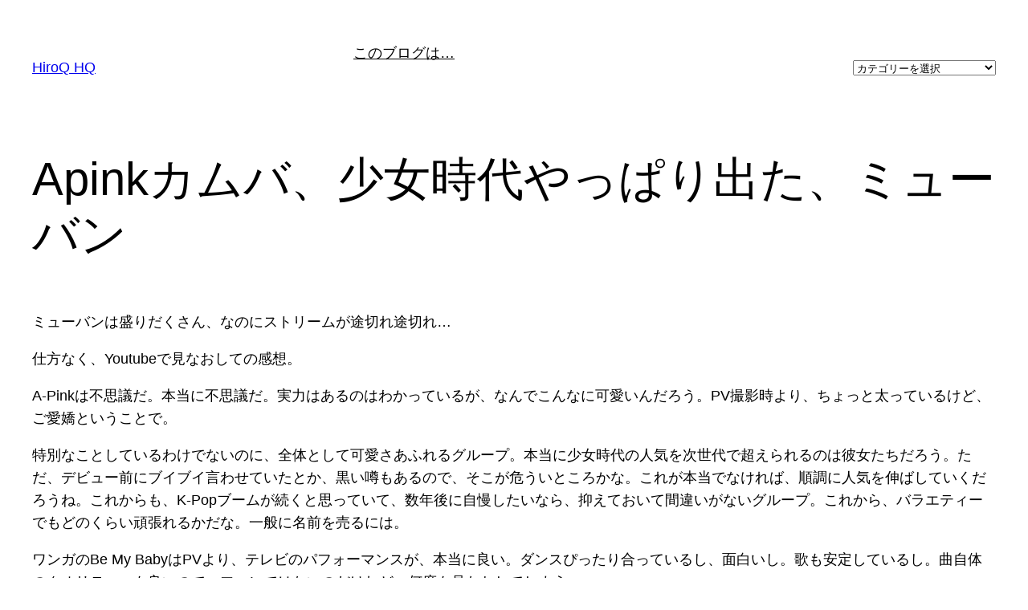

--- FILE ---
content_type: text/html; charset=utf-8
request_url: https://www.google.com/recaptcha/api2/aframe
body_size: 268
content:
<!DOCTYPE HTML><html><head><meta http-equiv="content-type" content="text/html; charset=UTF-8"></head><body><script nonce="D0sPClAI3E85Es5qFZQDPg">/** Anti-fraud and anti-abuse applications only. See google.com/recaptcha */ try{var clients={'sodar':'https://pagead2.googlesyndication.com/pagead/sodar?'};window.addEventListener("message",function(a){try{if(a.source===window.parent){var b=JSON.parse(a.data);var c=clients[b['id']];if(c){var d=document.createElement('img');d.src=c+b['params']+'&rc='+(localStorage.getItem("rc::a")?sessionStorage.getItem("rc::b"):"");window.document.body.appendChild(d);sessionStorage.setItem("rc::e",parseInt(sessionStorage.getItem("rc::e")||0)+1);localStorage.setItem("rc::h",'1768675728400');}}}catch(b){}});window.parent.postMessage("_grecaptcha_ready", "*");}catch(b){}</script></body></html>